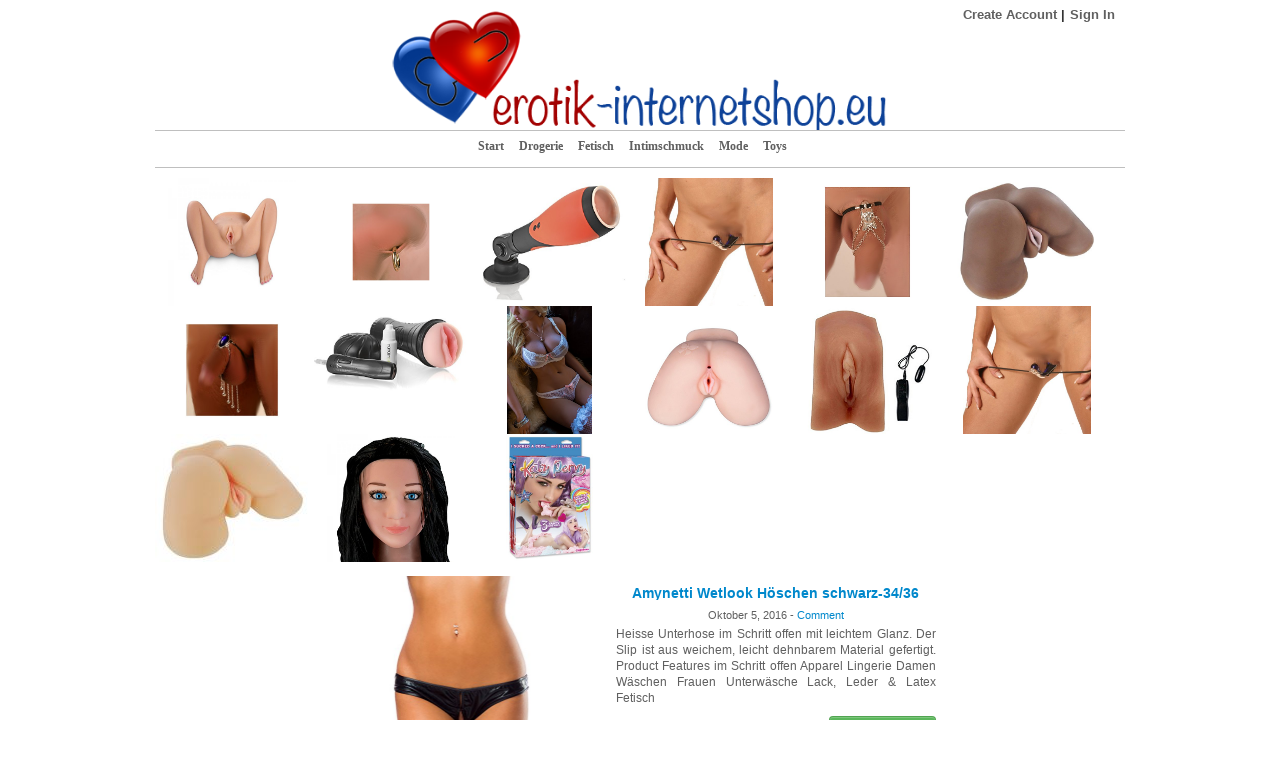

--- FILE ---
content_type: text/html; charset=UTF-8
request_url: http://erotik-internetshop.eu/fetisch/lack/fuer-sie-lack/amynetti-wetlook-hoeschen-schwarz-3436
body_size: 38138
content:
<!DOCTYPE html>
<!--[if IE 7]>
<html class="ie ie7" lang="de-DE">
<![endif]-->
<!--[if IE 8]>
<html class="ie ie8" lang="de-DE">
<![endif]-->
<!--[if gt IE 8]><!--> <html lang="de-DE"> <!--<![endif]-->
<head>
<title>Amynetti Wetlook Höschen schwarz-34/36 | Erotik-Internetshop</title>
	<meta name="viewport" content="width=device-width, initial-scale=1.0">
	<link rel="pingback" href="http://erotik-internetshop.eu/xmlrpc.php">
<link rel="Shortcut Icon" href="http://erotik-internetshop.eu/wp-content/themes/covertstorebuilder/images/favicon.ico" type="image/x-icon">	
<!--[if lt IE 9]>
<script src="http://erotik-internetshop.eu/wp-content/themes/covertstorebuilder/js/html5.js" type="text/javascript"></script>
<![endif]-->
<link rel='dns-prefetch' href='//s0.wp.com' />
<link rel='dns-prefetch' href='//s.w.org' />
<link rel="alternate" type="application/rss+xml" title="Erotik-Internetshop &raquo; Feed" href="http://erotik-internetshop.eu/feed" />
<link rel="alternate" type="application/rss+xml" title="Erotik-Internetshop &raquo; Kommentar-Feed" href="http://erotik-internetshop.eu/comments/feed" />
<link rel="alternate" type="application/rss+xml" title="Erotik-Internetshop &raquo; Amynetti Wetlook Höschen schwarz-34/36 Kommentar-Feed" href="http://erotik-internetshop.eu/fetisch/lack/fuer-sie-lack/amynetti-wetlook-hoeschen-schwarz-3436/feed" />
		<script type="text/javascript">
			window._wpemojiSettings = {"baseUrl":"https:\/\/s.w.org\/images\/core\/emoji\/2\/72x72\/","ext":".png","svgUrl":"https:\/\/s.w.org\/images\/core\/emoji\/2\/svg\/","svgExt":".svg","source":{"concatemoji":"http:\/\/erotik-internetshop.eu\/wp-includes\/js\/wp-emoji-release.min.js?ver=4.6.1"}};
			!function(a,b,c){function d(a){var c,d,e,f,g,h=b.createElement("canvas"),i=h.getContext&&h.getContext("2d"),j=String.fromCharCode;if(!i||!i.fillText)return!1;switch(i.textBaseline="top",i.font="600 32px Arial",a){case"flag":return i.fillText(j(55356,56806,55356,56826),0,0),!(h.toDataURL().length<3e3)&&(i.clearRect(0,0,h.width,h.height),i.fillText(j(55356,57331,65039,8205,55356,57096),0,0),c=h.toDataURL(),i.clearRect(0,0,h.width,h.height),i.fillText(j(55356,57331,55356,57096),0,0),d=h.toDataURL(),c!==d);case"diversity":return i.fillText(j(55356,57221),0,0),e=i.getImageData(16,16,1,1).data,f=e[0]+","+e[1]+","+e[2]+","+e[3],i.fillText(j(55356,57221,55356,57343),0,0),e=i.getImageData(16,16,1,1).data,g=e[0]+","+e[1]+","+e[2]+","+e[3],f!==g;case"simple":return i.fillText(j(55357,56835),0,0),0!==i.getImageData(16,16,1,1).data[0];case"unicode8":return i.fillText(j(55356,57135),0,0),0!==i.getImageData(16,16,1,1).data[0];case"unicode9":return i.fillText(j(55358,56631),0,0),0!==i.getImageData(16,16,1,1).data[0]}return!1}function e(a){var c=b.createElement("script");c.src=a,c.type="text/javascript",b.getElementsByTagName("head")[0].appendChild(c)}var f,g,h,i;for(i=Array("simple","flag","unicode8","diversity","unicode9"),c.supports={everything:!0,everythingExceptFlag:!0},h=0;h<i.length;h++)c.supports[i[h]]=d(i[h]),c.supports.everything=c.supports.everything&&c.supports[i[h]],"flag"!==i[h]&&(c.supports.everythingExceptFlag=c.supports.everythingExceptFlag&&c.supports[i[h]]);c.supports.everythingExceptFlag=c.supports.everythingExceptFlag&&!c.supports.flag,c.DOMReady=!1,c.readyCallback=function(){c.DOMReady=!0},c.supports.everything||(g=function(){c.readyCallback()},b.addEventListener?(b.addEventListener("DOMContentLoaded",g,!1),a.addEventListener("load",g,!1)):(a.attachEvent("onload",g),b.attachEvent("onreadystatechange",function(){"complete"===b.readyState&&c.readyCallback()})),f=c.source||{},f.concatemoji?e(f.concatemoji):f.wpemoji&&f.twemoji&&(e(f.twemoji),e(f.wpemoji)))}(window,document,window._wpemojiSettings);
		</script>
		<style type="text/css">
img.wp-smiley,
img.emoji {
	display: inline !important;
	border: none !important;
	box-shadow: none !important;
	height: 1em !important;
	width: 1em !important;
	margin: 0 .07em !important;
	vertical-align: -0.1em !important;
	background: none !important;
	padding: 0 !important;
}
</style>
<link rel='stylesheet' id='bootstrap-css'  href='http://erotik-internetshop.eu/wp-content/themes/covertstorebuilder/css/bootstrap.css?ver=1.8' type='text/css' media='all' />
<link rel='stylesheet' id='theme-style-css'  href='http://erotik-internetshop.eu/wp-content/themes/covertstorebuilder/style.css?ver=1.8' type='text/css' media='all' />
<link rel='stylesheet' id='jetpack_css-css'  href='http://erotik-internetshop.eu/wp-content/plugins/jetpack/css/jetpack.css?ver=4.3.2' type='text/css' media='all' />
<script type='text/javascript' src='http://erotik-internetshop.eu/wp-includes/js/jquery/jquery.js?ver=1.12.4'></script>
<script type='text/javascript' src='http://erotik-internetshop.eu/wp-includes/js/jquery/jquery-migrate.min.js?ver=1.4.1'></script>
<script type='text/javascript' src='http://erotik-internetshop.eu/wp-content/themes/covertstorebuilder/js/jquery.simplemodal.1.4.4.min.js?ver=1.4.4'></script>
<script type='text/javascript' src='http://erotik-internetshop.eu/wp-content/themes/covertstorebuilder/js/bootstrap.js?ver=1.8'></script>
<script type='text/javascript'>
/* <![CDATA[ */
var SimpleModalLoginL10n = {"empty_username":"The username field is empty.","empty_password":"The password field is empty.","empty_email":"The email field is empty.","empty_all":"All fields are required.","empty_firstname":"The first name field is empty.","empty_lastname":"The last name field is empty.","carousel-interval":"4000"};
/* ]]> */
</script>
<script type='text/javascript' src='http://erotik-internetshop.eu/wp-content/themes/covertstorebuilder/js/script.js?ver=1.8'></script>
<link rel='https://api.w.org/' href='http://erotik-internetshop.eu/wp-json/' />
<link rel="EditURI" type="application/rsd+xml" title="RSD" href="http://erotik-internetshop.eu/xmlrpc.php?rsd" />
<link rel="wlwmanifest" type="application/wlwmanifest+xml" href="http://erotik-internetshop.eu/wp-includes/wlwmanifest.xml" /> 
<link rel='prev' title='jowiha® Minikleid Stretch Fetisch Kleid in Lack Leder Wetlook Optik mit Ketten Schmuck und verstellbaren Trägern' href='http://erotik-internetshop.eu/fetisch/lack/fuer-sie-lack/jowiha-minikleid-stretch-fetisch-kleid-in-lack-leder-wetlook-optik-mit-ketten-schmuck-und-verstellbaren-traegern' />
<link rel='next' title='Ledapol 1641 Lack Body offen im Schritt, 38 schwarz' href='http://erotik-internetshop.eu/fetisch/lack/fuer-sie-lack/ledapol-1641-lack-body-offen-im-schritt-38-schwarz' />
<meta name="generator" content="WordPress 4.6.1" />
<link rel="canonical" href="http://erotik-internetshop.eu/fetisch/lack/fuer-sie-lack/amynetti-wetlook-hoeschen-schwarz-3436" />
<link rel='shortlink' href='http://wp.me/p7Ztzw-gG' />
<link rel="alternate" type="application/json+oembed" href="http://erotik-internetshop.eu/wp-json/oembed/1.0/embed?url=http%3A%2F%2Ferotik-internetshop.eu%2Ffetisch%2Flack%2Ffuer-sie-lack%2Famynetti-wetlook-hoeschen-schwarz-3436" />
<link rel="alternate" type="text/xml+oembed" href="http://erotik-internetshop.eu/wp-json/oembed/1.0/embed?url=http%3A%2F%2Ferotik-internetshop.eu%2Ffetisch%2Flack%2Ffuer-sie-lack%2Famynetti-wetlook-hoeschen-schwarz-3436&#038;format=xml" />

<link rel='dns-prefetch' href='//v0.wordpress.com'>
<style type='text/css'>img#wpstats{display:none}</style><style type="text/css" id="custom-background-css">
body.custom-background { background-color: #FFFFFF; }
</style>

<!-- Jetpack Open Graph Tags -->
<meta property="og:type" content="article" />
<meta property="og:title" content="Amynetti Wetlook Höschen schwarz-34/36" />
<meta property="og:url" content="http://erotik-internetshop.eu/fetisch/lack/fuer-sie-lack/amynetti-wetlook-hoeschen-schwarz-3436" />
<meta property="og:description" content="Heisse Unterhose im Schritt offen mit leichtem Glanz. Der Slip ist aus weichem, leicht dehnbarem Material gefertigt. Product Features im Schritt offen Apparel Lingerie Damen Wäschen Frauen Unterwäs…" />
<meta property="article:published_time" content="2016-10-05T16:20:24+00:00" />
<meta property="article:modified_time" content="2016-10-05T16:20:24+00:00" />
<meta property="og:site_name" content="Erotik-Internetshop" />
<meta property="og:image" content="http://erotik-internetshop.eu/wp-content/uploads/2016/10/41wxoIb7L2L.jpg" />
<meta property="og:image:width" content="333" />
<meta property="og:image:height" content="500" />
<meta property="og:locale" content="de_DE" />
<meta name="twitter:image" content="http://erotik-internetshop.eu/wp-content/uploads/2016/10/41wxoIb7L2L.jpg?w=640" />
<meta name="twitter:card" content="summary_large_image" />

<!-- Open Graph protocol meta data -->
<meta property="og:url" content="http://erotik-internetshop.eu/fetisch/lack/fuer-sie-lack/amynetti-wetlook-hoeschen-schwarz-3436">
<meta property="og:title" content="Amynetti Wetlook Höschen schwarz-34/36 | Erotik-Internetshop">
<meta property="og:site_name" content="Erotik-Internetshop">
<meta property="og:description" content="Heisse Unterhose im Schritt offen mit leichtem Glanz. Der Slip ist aus weichem, leicht dehnbarem Material gefertigt.
Product Features

im Schritt offen
Apparel ">
<meta property="og:type" content="article">
<meta property="og:image" content="http://erotik-internetshop.eu/wp-content/uploads/2016/10/41wxoIb7L2L.jpg">
<meta property="og:locale" content="de_de">
<!--  Open Graph protocol meta data  -->
     
<script type="text/javascript">
	var imwbvp_ajaxurl = 'http://erotik-internetshop.eu/wp-admin/admin-ajax.php';
// ]]>
</script>
<script>
   jQuery(document).ready(function($) {
   
   $('a.zp-ctr-track, .zp-product .moretag').on('click', function(event) {
      var btn = this;
      var data = { action :'update_ctr_action', postid: $(btn).attr('data-post-item'), nonce : '0456d29193'};
         
      $.ajax({async: false, type: 'POST', url: 'http://erotik-internetshop.eu/wp-admin/admin-ajax.php', data: data,  dataType: 'json'});
   });

   });
</script>
<style>
.header-wrapper  {background-color: #FFFFFF; }
.carousel-thumbs, .content_sidebar {background-color: #FFFFFF; }
#mainCarousel { background-color: #FFFFFF; border: 1px solid #FFFFFF}
#mainCarousel .carousel-inner > .item > .content .title a, #mainCarousel .carousel-inner > .item > .content .stats a, .wishlistlink, .wishlistlink:hover, .the-post h1.title {color: #0088CC;}
#mainCarousel .carousel-inner > .item > .content .title a:hover, #mainCarousel .carousel-inner > .item > .content .stats a:hover {color: #005580;}
#mainCarousel .carousel-inner > .item > .content .description, #mainCarousel .carousel-inner > .item > .content .stats { color: #606060;}
.price {color: #347C17;}
.content_sidebar li,#footer .widget-area .widget_popularProducts  {background-color: #FFFFFF;}
.content_sidebar ul ul li a:hover, #widgets_404 ul ul li a:hover{background-color:  #bfbfbf;}
#footer-wrapper  { background-color: #606060; }
#footer .widget-area ul ul li a {color: #DDDDDD;}
#footer .widget-area ul ul li a:hover {color: #DDDDDD;}
#footer .widget-area .tagcloud a  {color: #DDDDDD;}

#page-navigation {background-color: #FFFFFF; border-bottom: 1px solid #bfbfbf; border-top: 1px solid #bfbfbf;}
#page-navigation ul ul.children li { border-bottom: 1px solid #bfbfbf; border-left: 1px solid #bfbfbf; border-right: 1px solid #bfbfbf;}
#page-navigation ul ul.children li:first-child {border-top: 1px solid #bfbfbf; }
#page-navigation ul ul.children {background-color: #FFFFFF; }
#page-navigation ul li:hover > a { color: #000000; }                  
#page-navigation ul li a { color: #606060;}
#site-navigation ul li a { color: #606060;}
 #page-navigation ul li.current-cat a{ color: #000000;}
.post-navigation {background-color:  #FFFFFF;}
#post-navigation ul li a { color: #606060;}
#post-navigation ul li.current a { color: #0088CC;}
 
.widget-title { background-color: #C6C6C6; color: #040404;}

#footer .widget-title {background-color: #606060; color: #DDDDDD;}
.actions .btn-success { color: #FFFFFF; background-color: #5BB75B;}
.actions .btn-success:hover,.btn-success:focus,.btn-success:active,.btn-success.active,.btn-success.disabled,.btn-success[disabled] {color: #FFFFFF; background-color: #51A351;}
.posts-wrapper {background-color: #FFFFFF;}
.post .title a,.post .title a:visited {  color: #606060;}
.post .title a:hover { color: #005580; }
.post .description, .price-info {color: #606060;}
.the-post .content {color: #606060;}
.the-post .stats {color: #606060;}

		.site-header {
			background: url(http://erotik-internetshop.eu/wp-content/uploads/2017/09/logo_erotik-internetshop.eu_.png);
			background-repeat:no-repeat;
			background-size:contain;
			background-position:center;
		}
		.site-title,
		.site-description {
			position: absolute;
			clip: rect(1px 1px 1px 1px); /* IE7 */
			clip: rect(1px, 1px, 1px, 1px);
		}
		.site-title,
		.site-description {
			text-align:center;
         			color: #blank;
					}
</style>
</head>
<body class="single single-post postid-1034 single-format-standard custom-background">
<div id="fb-root"></div>
<script>(function(d, s, id) {
  var js, fjs = d.getElementsByTagName(s)[0];
  if (d.getElementById(id)) return;
  js = d.createElement(s); js.id = id;
  js.src = "//connect.facebook.net/en_GB/all.js#xfbml=1&appId=";
  fjs.parentNode.insertBefore(js, fjs);
}(document, 'script', 'facebook-jssdk'));
</script>
<div class="container-fluid header-wrapper">
 <div class="row-fluid">
  <div class="span12">
    <header class="site-header" role="banner">    	 
      <nav id="site-navigation">
      <ul>
  
   <li><a class="smcf-register" href="http://erotik-internetshop.eu/wp-login.php?action=register" target="_blank">Create Account</a></li> 
   <li class="last"><a class="smcf-login" href="http://erotik-internetshop.eu/wp-login.php">Sign In</a></li>
      </ul>
      </nav>
      <a href="http://erotik-internetshop.eu/" title="Erotik-Internetshop" rel="home">
      	<hgroup>
      		<h1 class="site-title">Erotik-Internetshop</h1>
      		<h2 class="site-description">Hier macht Einkaufen Spaß!</h2>
      	</hgroup>
      </a> 
   </header>
  </div> 
  </div>
  <div class="row-fluid">
   <div class="span12">
      <nav id="page-navigation">
      <ul>
             
                 <li class="cat-item">
             <a title="Neueste Angebote" href="http://erotik-internetshop.eu?so=mrs">Start</a>
          </li>
       	<li class="cat-item cat-item-1682"><a href="http://erotik-internetshop.eu/category/drogerie" >Drogerie</a>
<ul class='children'>
	<li class="cat-item cat-item-1684"><a href="http://erotik-internetshop.eu/category/drogerie/gleitgel" >Gleitgel</a>
</li>
	<li class="cat-item cat-item-1683"><a href="http://erotik-internetshop.eu/category/drogerie/kondome" >Kondome</a>
</li>
</ul>
</li>
	<li class="cat-item cat-item-1778 current-cat-ancestor"><a href="http://erotik-internetshop.eu/category/fetisch" >Fetisch</a>
<ul class='children'>
	<li class="cat-item cat-item-1783"><a href="http://erotik-internetshop.eu/category/fetisch/bdsm" >BDSM</a>
</li>
	<li class="cat-item cat-item-1782 current-cat-parent current-cat-ancestor"><a href="http://erotik-internetshop.eu/category/fetisch/lack" >Lack</a>
	<ul class='children'>
	<li class="cat-item cat-item-1851"><a href="http://erotik-internetshop.eu/category/fetisch/lack/fuer-ihn-lack" >für Ihn</a>
</li>
	<li class="cat-item cat-item-1852 current-cat"><a href="http://erotik-internetshop.eu/category/fetisch/lack/fuer-sie-lack" >für Sie</a>
</li>
	</ul>
</li>
	<li class="cat-item cat-item-1779"><a href="http://erotik-internetshop.eu/category/fetisch/latex" >Latex</a>
	<ul class='children'>
	<li class="cat-item cat-item-1853"><a href="http://erotik-internetshop.eu/category/fetisch/latex/fuer-ihn-latex" >für Ihn</a>
</li>
	<li class="cat-item cat-item-1854"><a href="http://erotik-internetshop.eu/category/fetisch/latex/fuer-sie-latex" >für Sie</a>
</li>
	</ul>
</li>
	<li class="cat-item cat-item-1780"><a href="http://erotik-internetshop.eu/category/fetisch/leder" >Leder</a>
	<ul class='children'>
	<li class="cat-item cat-item-1855"><a href="http://erotik-internetshop.eu/category/fetisch/leder/fuer-ihne" >für Ihn</a>
</li>
	<li class="cat-item cat-item-1856"><a href="http://erotik-internetshop.eu/category/fetisch/leder/fuer-sie-leder" >für Sie</a>
</li>
	</ul>
</li>
</ul>
</li>
	<li class="cat-item cat-item-914"><a href="http://erotik-internetshop.eu/category/intimschmuck" >Intimschmuck</a>
<ul class='children'>
	<li class="cat-item cat-item-917"><a href="http://erotik-internetshop.eu/category/intimschmuck/fuer-ihn" >für Ihn</a>
</li>
	<li class="cat-item cat-item-916"><a href="http://erotik-internetshop.eu/category/intimschmuck/fuer-sie" >für Sie</a>
</li>
</ul>
</li>
	<li class="cat-item cat-item-1319"><a href="http://erotik-internetshop.eu/category/mode" >Mode</a>
<ul class='children'>
	<li class="cat-item cat-item-1321"><a href="http://erotik-internetshop.eu/category/mode/fuer-ihn-mode" >für Ihn</a>
</li>
	<li class="cat-item cat-item-1320"><a href="http://erotik-internetshop.eu/category/mode/fuer-sie-mode" >für Sie</a>
	<ul class='children'>
	<li class="cat-item cat-item-2171"><a href="http://erotik-internetshop.eu/category/mode/fuer-sie-mode/das-besondere" >das Besondere</a>
</li>
	<li class="cat-item cat-item-1322"><a href="http://erotik-internetshop.eu/category/mode/fuer-sie-mode/dessous" >Dessous</a>
</li>
	<li class="cat-item cat-item-1323"><a href="http://erotik-internetshop.eu/category/mode/fuer-sie-mode/struempfe" >Strümpfe</a>
</li>
	</ul>
</li>
</ul>
</li>
	<li class="cat-item cat-item-2"><a href="http://erotik-internetshop.eu/category/toys" >Toys</a>
<ul class='children'>
	<li class="cat-item cat-item-469"><a href="http://erotik-internetshop.eu/category/toys/analtoys" >Anal</a>
</li>
	<li class="cat-item cat-item-6"><a href="http://erotik-internetshop.eu/category/toys/toys-fuer-ihn" >für Ihn</a>
	<ul class='children'>
	<li class="cat-item cat-item-9"><a href="http://erotik-internetshop.eu/category/toys/toys-fuer-ihn/toys-fuer-ihn-masturbatoren" >Mastubatoren</a>
</li>
	<li class="cat-item cat-item-7"><a href="http://erotik-internetshop.eu/category/toys/toys-fuer-ihn/toys-fuer-ihn-penisringe" >Penisringe</a>
</li>
	<li class="cat-item cat-item-8"><a href="http://erotik-internetshop.eu/category/toys/toys-fuer-ihn/toys-fuer-ihn-penispumpen" >Pumpen</a>
</li>
	<li class="cat-item cat-item-10"><a href="http://erotik-internetshop.eu/category/toys/toys-fuer-ihn/toys-fuer-ihn-sexpuppen" >Sexpuppen</a>
</li>
	</ul>
</li>
	<li class="cat-item cat-item-1"><a href="http://erotik-internetshop.eu/category/toys/toys-fuer-sie" >für Sie</a>
	<ul class='children'>
	<li class="cat-item cat-item-4"><a href="http://erotik-internetshop.eu/category/toys/toys-fuer-sie/toys-fuer-sie-dildo" >Dildo</a>
</li>
	<li class="cat-item cat-item-5"><a href="http://erotik-internetshop.eu/category/toys/toys-fuer-sie/toys-fuer-sie-liebeskugeln" >Liebeskugeln</a>
</li>
	<li class="cat-item cat-item-865"><a href="http://erotik-internetshop.eu/category/toys/toys-fuer-sie/pumpen-fuer-sie" >Pumpen für Sie</a>
</li>
	<li class="cat-item cat-item-3"><a href="http://erotik-internetshop.eu/category/toys/toys-fuer-sie/toys-fuer-sie-vibratoren" >Vibrator</a>
</li>
	</ul>
</li>
	<li class="cat-item cat-item-11"><a href="http://erotik-internetshop.eu/category/toys/partnertoys" >Partnertoys</a>
	<ul class='children'>
	<li class="cat-item cat-item-13"><a href="http://erotik-internetshop.eu/category/toys/partnertoys/partnertoys-doppeldildo" >Doppeldildo</a>
</li>
	<li class="cat-item cat-item-14"><a href="http://erotik-internetshop.eu/category/toys/partnertoys/partnertoys-paarvibratoren" >Paarvibratoren</a>
</li>
	<li class="cat-item cat-item-12"><a href="http://erotik-internetshop.eu/category/toys/partnertoys/partnertoys-strapon" >Strap-ons</a>
</li>
	</ul>
</li>
	<li class="cat-item cat-item-1030"><a href="http://erotik-internetshop.eu/category/toys/toysets" >Toysets</a>
</li>
</ul>
</li>
      
         </ul>
      </nav>
   </div>
  </div>
</div><div class="container-fluid posts-wrapper">
   <div class="row-fluid"> 
    <div class="span12 thumbnails"><a href="http://erotik-internetshop.eu/toys/toys-fuer-ihn/toys-fuer-ihn-masturbatoren/po-masturbator-mit-vagina-anus-gespreizten-beinen-realistische-vagina-ass-masturbator-fuer-maenner-sextoys-fuer-maenner-lebensechte-po-masturbatoren"><img  src="http://erotik-internetshop.eu/wp-content/uploads/2016/09/316bvbc2-nL.jpg" title="Po-Masturbator mit Vagina, Anus &#038; gespreizten Beinen &#8211; Realistische Vagina &#038; Ass &#8211; Masturbator Für Männer &#8211; Sextoys für Männer > Lebensechte Po-Masturbatoren"></a><a href="http://erotik-internetshop.eu/intimschmuck/fuer-ihn/intimschmuck-pa16-penisring-ohne-piercing-zum-anclipsen-echt-vergoldet"><img  src="http://erotik-internetshop.eu/wp-content/uploads/2016/09/314mLvpebFL.jpg" title="Intimschmuck PA16 Penisring ohne Piercing zum Anclipsen echt vergoldet"></a><a href="http://erotik-internetshop.eu/toys/toys-fuer-ihn/toys-fuer-ihn-masturbatoren/deluxe-masturbartor-set-fuer-maenner-oral-pussy-sucker-aus-silikon-mit-30-vibrationen"><img  src="http://erotik-internetshop.eu/wp-content/uploads/2016/09/41VaWwQim3L.jpg" title="Deluxe Masturbartor Set für Männer, Oral- Pussy Sucker aus Silikon mit 30 Vibrationen"></a><a href="http://erotik-internetshop.eu/mode/fuer-sie-mode/das-besondere/sylvie-monthule-schmuckstring-clt12-silber-schwarz-groesse-m"><img  src="http://erotik-internetshop.eu/wp-content/uploads/2016/10/41yZJmufZL.jpg" title="SYLVIE MONTHULE Schmuckstring CLT12 silber / schwarz Größe M"></a><a href="http://erotik-internetshop.eu/intimschmuck/fuer-ihn/intimschmuck-bh113-penisschmuck-mit-elastischem-baendchen-echt-versilbert-silber"><img  src="http://erotik-internetshop.eu/wp-content/uploads/2016/09/41-mBm7fYPL.jpg" title="Intimschmuck BH113 Penisschmuck mit elastischem Bändchen echt versilbert (silber)"></a><a href="http://erotik-internetshop.eu/toys/toys-fuer-ihn/toys-fuer-ihn-masturbatoren/doppelklicken-verschanzt-rueckseite-brown-masturbator-liebespuppe-torso"><img  src="http://erotik-internetshop.eu/wp-content/uploads/2016/09/41QU2puM63L.jpg" title="Doppelklicken verschanzt Rückseite Brown Masturbator Liebespuppe Torso"></a><a href="http://erotik-internetshop.eu/intimschmuck/fuer-ihn/intimschmuck-bh57-penisschmuck-mit-elastischem-baendchen-echt-versilbert-violett"><img  src="http://erotik-internetshop.eu/wp-content/uploads/2016/09/31Q8W5gc6QL.jpg" title="Intimschmuck BH57 Penisschmuck mit elastischem Bändchen echt versilbert (violett)"></a><a href="http://erotik-internetshop.eu/toys/toys-fuer-ihn/toys-fuer-ihn-masturbatoren/deluxe-masturbator-pussy-to-go-mit-vibration"><img  src="http://erotik-internetshop.eu/wp-content/uploads/2016/09/41UmvxdI8iL.jpg" title="Deluxe Masturbator Pussy to Go mit Vibration"></a><a href="http://erotik-internetshop.eu/toys/toys-fuer-ihn/toys-fuer-ihn-sexpuppen/sexpuppe-sexdoll-sextoys-masturbator-vom-fachhaendler-dollsclub-hilda-in-163cm-vom-deutschen-haendler-dollsclub"><img  src="http://erotik-internetshop.eu/wp-content/uploads/2016/09/51FzfoHSGL.jpg" title="Sexpuppe Sexdoll Sextoys Masturbator vom Fachhändler DollsClub: Hilda in 163cm vom deutschen Händler DollsClub"></a><a href="http://erotik-internetshop.eu/toys/toys-fuer-ihn/toys-fuer-ihn-masturbatoren/utimi-herren-sexspielzeug-masturbation-vagina-pussy-und-big-ass-anal"><img  src="http://erotik-internetshop.eu/wp-content/uploads/2016/09/41EhzGo3OL.jpg" title="Utimi Herren Sexspielzeug Masturbation Vagina Pussy und Big Ass Anal"></a><a href="http://erotik-internetshop.eu/toys/toys-fuer-ihn/toys-fuer-ihn-masturbatoren/maenner-masturbator-vagina-ass-real-pussy-with-bullet-vibrator-egg"><img  src="http://erotik-internetshop.eu/wp-content/uploads/2016/09/41A3IvOlDuL.jpg" title="Männer Masturbator Vagina &#038; Ass, Real Pussy with bullet vibrator egg"></a><a href="http://erotik-internetshop.eu/mode/fuer-sie-mode/das-besondere/sylvie-monthule-schmuckstring-clt12-silber-blau-groesse-m"><img  src="http://erotik-internetshop.eu/wp-content/uploads/2016/10/41ovSPzEu3L.jpg" title="SYLVIE MONTHULE Schmuckstring CLT12 silber / blau Größe M"></a><a href="http://erotik-internetshop.eu/toys/toys-fuer-ihn/toys-fuer-ihn-masturbatoren/petite-double-holed-backside-white-masturbator-love-doll-torso"><img  src="http://erotik-internetshop.eu/wp-content/uploads/2016/09/31Ej5HcTPIL-153x128.jpg" title="Petite Double-holed Backside White Masturbator Love Doll Torso"></a><a href="http://erotik-internetshop.eu/toys/toys-fuer-ihn/toys-fuer-ihn-sexpuppen/aufblasbare-sexpuppe-aus-100-latex-mit-vagina-anus-sextoys-fuer-maenner-lebensechte-sexpuppen"><img  src="http://erotik-internetshop.eu/wp-content/uploads/2016/09/51LTj8QReIL.jpg" title="Aufblasbare Sexpuppe aus 100% Latex mit Vagina &#038; Anus &#8211; Sextoys für Männer > Lebensechte Sexpuppen"></a><a href="http://erotik-internetshop.eu/toys/toys-fuer-ihn/toys-fuer-ihn-sexpuppen/pipedream-dolls-katy-pervy-love-doll-1er-pack"><img  src="http://erotik-internetshop.eu/wp-content/uploads/2016/09/513altf2RGL.jpg" title="Pipedream &#8211; Dolls &#8211; Katy Pervy Love Doll, 1er Pack"></a></div>
   </div>
 
<div class="row-fluid">
<div id="post-sidebar" class="span2"></div>
<div class="span8 the-post"> 
<div class="thumb">
 <a href="http://www.amazon.de/Amynetti-Wetlook-H%C3%B6schen-schwarz-34-36/dp/B00YD43GVE%3Fpsc%3D1%26SubscriptionId%3DAKIAJJB3IHZE7PID3SKA%26tag%3Dlebevegancom-21%26linkCode%3Dxm2%26camp%3D2025%26creative%3D165953%26creativeASIN%3DB00YD43GVE" rel="nofollow" title="Amynetti Wetlook Höschen schwarz-34/36" >
 <img  src="http://erotik-internetshop.eu/wp-content/uploads/2016/10/41wxoIb7L2L.jpg" title="Amynetti Wetlook Höschen schwarz-34/36"></a>
</div>

<div class="content">
	<h1 class="title">Amynetti Wetlook Höschen schwarz-34/36</h1>
	<div class="stats">Oktober 5, 2016 - <a href="http://erotik-internetshop.eu/fetisch/lack/fuer-sie-lack/amynetti-wetlook-hoeschen-schwarz-3436#respond">Comment</a></div>
 
<div class="description"><p>Heisse Unterhose im Schritt offen mit leichtem Glanz. Der Slip ist aus weichem, leicht dehnbarem Material gefertigt. Product Features im Schritt offen Apparel Lingerie Damen Wäschen Frauen Unterwäsche Lack, Leder &#038; Latex Fetisch</p>
</div>
   <div class="actions clearfix">
     <a class="btn btn-success pull-right" href="http://www.amazon.de/Amynetti-Wetlook-H%C3%B6schen-schwarz-34-36/dp/B00YD43GVE%3Fpsc%3D1%26SubscriptionId%3DAKIAJJB3IHZE7PID3SKA%26tag%3Dlebevegancom-21%26linkCode%3Dxm2%26camp%3D2025%26creative%3D165953%26creativeASIN%3DB00YD43GVE" rel="nofollow" >Jetzt kaufen!</a>
     <span class="price">€8.90</span>               <a class="smcf-login wishlistlink" href="http://erotik-internetshop.eu/wp-login.php">zur Wunschliste hinzufügen</a>
              
   </div>
  </div>
   
 <div class="social-actions">
      <ul class="social-buttons">
            <li class="story-share-tweet"><a href="javascript:imwb_zonpress_window_open('http://twitter.com/share?url={URL}&text=Amynetti Wetlook Höschen schwarz-34/36', 'http%3A%2F%2Ferotik-internetshop.eu%2Ffetisch%2Flack%2Ffuer-sie-lack%2Famynetti-wetlook-hoeschen-schwarz-3436')">Tweet this</a></li>
            <li class="story-share-fb"><a href="javascript:imwb_zonpress_window_open('http://www.facebook.com/sharer.php?u={URL}', 'http%3A%2F%2Ferotik-internetshop.eu%2Ffetisch%2Flack%2Ffuer-sie-lack%2Famynetti-wetlook-hoeschen-schwarz-3436')">Share to Facebook</a></li>
            <li class="story-share-pin"><a href="javascript:imwb_zonpress_window_open('http://pinterest.com/pin/create/bookmarklet/?media=http://erotik-internetshop.eu/wp-content/uploads/2016/10/41wxoIb7L2L.jpg&url={URL}&description=Amynetti Wetlook Höschen schwarz-34/36', 'http%3A%2F%2Ferotik-internetshop.eu%2Ffetisch%2Flack%2Ffuer-sie-lack%2Famynetti-wetlook-hoeschen-schwarz-3436')">Pin It</a></li>
            <li class="story-share-linkin"><a href="javascript:imwb_zonpress_window_open('http://www.linkedin.com/shareArticle?mini=true&url={URL}&source=Amynetti Wetlook Höschen schwarz-34/36&token=&isFramed=false', 'http%3A%2F%2Ferotik-internetshop.eu%2Ffetisch%2Flack%2Ffuer-sie-lack%2Famynetti-wetlook-hoeschen-schwarz-3436')">LinkedIn</a></li>
            <li class="story-share-gplus"><a href="javascript:imwb_zonpress_window_open('http://plus.google.com/share?url={URL}&authuser=0', 'http%3A%2F%2Ferotik-internetshop.eu%2Ffetisch%2Flack%2Ffuer-sie-lack%2Famynetti-wetlook-hoeschen-schwarz-3436')">Google+</a></li>
            
      </ul>
 </div>
<div class="description">
<p>Heisse Unterhose im Schritt offen mit leichtem Glanz. Der Slip ist aus weichem, leicht dehnbarem Material gefertigt.</p>
<h3>Product Features</h3>
<ul>
<li>im Schritt offen</li>
<li>Apparel Lingerie</li>
<li>Damen Wäschen</li>
<li>Frauen Unterwäsche</li>
<li>Lack, Leder &#038; Latex Fetisch</li>
</ul>
</div>
   <div class="fb-comments" data-href="http://erotik-internetshop.eu/fetisch/lack/fuer-sie-lack/amynetti-wetlook-hoeschen-schwarz-3436" data-width="630" data-num-posts="15"></div>
	<div id="comments">
<h3>Comments</h3>
<div class="commentlist">
	</div>

					<div id="respond" class="comment-respond">
			<h3 id="reply-title" class="comment-reply-title">Write a comment <small><a rel="nofollow" id="cancel-comment-reply-link" href="/fetisch/lack/fuer-sie-lack/amynetti-wetlook-hoeschen-schwarz-3436#respond" style="display:none;">Antworten abbrechen</a></small></h3>				<form action="http://erotik-internetshop.eu/wp-comments-post.php" method="post" id="commentform" class="comment-form">
					<div><textarea id="comment" name="comment" rows="8" style="width:97%;"></textarea></div><p class="comment-form-author"><label for="author">Name</label> <span class="required">*</span><input id="author" name="author" type="text" value="" size="30" aria-required='true' /></p>
<p class="comment-form-email"><label for="email">Email</label> <span class="required">*</span><input id="email" name="email" type="text" value="" size="30" aria-required='true' /></p>
<p class="form-submit"><input name="submit" type="submit" id="submit" class="submit" value="Add comment" /> <input type='hidden' name='comment_post_ID' value='1034' id='comment_post_ID' />
<input type='hidden' name='comment_parent' id='comment_parent' value='0' />
</p><p style="display: none;"><input type="hidden" id="akismet_comment_nonce" name="akismet_comment_nonce" value="dc282d7fe8" /></p><p class="comment-subscription-form"><input type="checkbox" name="subscribe_comments" id="subscribe_comments" value="subscribe" style="width: auto; -moz-appearance: checkbox; -webkit-appearance: checkbox;" /> <label class="subscribe-label" id="subscribe-label" for="subscribe_comments">Benachrichtige mich über nachfolgende Kommentare via E-Mail.</label></p><p class="comment-subscription-form"><input type="checkbox" name="subscribe_blog" id="subscribe_blog" value="subscribe" style="width: auto; -moz-appearance: checkbox; -webkit-appearance: checkbox;" /> <label class="subscribe-label" id="subscribe-blog-label" for="subscribe_blog">Benachrichtige mich über neue Beiträge via E-Mail.</label></p><p style="display: none;"><input type="hidden" id="ak_js" name="ak_js" value="19"/></p>				</form>
					</div><!-- #respond -->
		</div></div>
</div>
</div>

<div id="footer-wrapper">
 <div id="footer" class="one">
 <div id="first" class="widget-area">
<ul>
	<li id="nav_menu-2" class="widget-container widget_nav_menu"><div class="menu-rechtliches-container"><ul id="menu-rechtliches" class="menu"><li id="menu-item-134" class="menu-item menu-item-type-post_type menu-item-object-page menu-item-134"><a href="http://erotik-internetshop.eu/impressum">Impressum</a></li>
<li id="menu-item-139" class="menu-item menu-item-type-post_type menu-item-object-page menu-item-139"><a href="http://erotik-internetshop.eu/haftungsausschluss">Haftungsausschluss</a></li>
<li id="menu-item-140" class="menu-item menu-item-type-post_type menu-item-object-page menu-item-140"><a href="http://erotik-internetshop.eu/datenschutzerklaerung">Datenschutzerklärung</a></li>
</ul></div></li></ul>
</div>


 </div>
</div> <!-- #footer -->
	<div style="display:none">
	</div>
<script type='text/javascript' src='http://s0.wp.com/wp-content/js/devicepx-jetpack.js?ver=202604'></script>
<script type='text/javascript' src='http://erotik-internetshop.eu/wp-includes/js/wp-embed.min.js?ver=4.6.1'></script>
<script async="async" type='text/javascript' src='http://erotik-internetshop.eu/wp-content/plugins/akismet/_inc/form.js?ver=4.1.5'></script>
<script type='text/javascript' src='http://stats.wp.com/e-202604.js' async defer></script>
<script type='text/javascript'>
	_stq = window._stq || [];
	_stq.push([ 'view', {v:'ext',j:'1:4.3.2',blog:'118086038',post:'1034',tz:'1',srv:'erotik-internetshop.eu'} ]);
	_stq.push([ 'clickTrackerInit', '118086038', '1034' ]);
</script>
<div id="smcf-login-form" style="display:none;">
<form name="loginform" id="loginform" action="http://erotik-internetshop.eu/?action=dosignin" method="post">
   <div class="title">Login</div>
   <div class="smcf-login-fields">
   <p>
   	<label>Username<br>
   	<input type="text" name="log" class="user_login input" value="" size="20" tabindex="10" /></label>
   </p>
   <p>
   	<label>Password<br>
   	<input type="password" name="pwd" class="user_pass input" value="" size="20" tabindex="20" /></label>
   </p>
   <p class="forgetmenot"><label><input name="rememberme" type="checkbox" id="rememberme" class="rememberme" value="forever" tabindex="90" /> Remember Me</label></p>
   <p class="submit">
   	<input type="submit" name="wp-submit" value="Sign In" tabindex="100" />
   	<input type="button" class="smcf-close" value="Cancel" tabindex="101" />
   	<input type="hidden" name="testcookie" value="1" />
   </p>
   <p class="nav"><a class="smcf-register" href="http://erotik-internetshop.eu/wp-login.php?action=register">Register</a> | <a class="smcf-forgotpw" href="http://erotik-internetshop.eu/wp-login.php?action=lostpassword" title="Password Lost and Found">Lost your password?</a>
   	</p>
   	</div>
   	<div class="smcf-activity" style="display:none;"></div>
</form>
<form name="registerform" id="registerform" action="http://erotik-internetshop.eu/?action=doregister" method="post">
   <div class="title">Register</div>
   <div class="smcf-login-fields">
   <p>
   	<label>First Name<br>
   	<input type="text" name="firstname" class="firstname input" value="" size="20" tabindex="10" /> </label>
   </p>
   <p>
   	<label>Last Name<br>
   	<input type="text" name="lastname" class="lastname input" value="" size="20" tabindex="11" /></label>
   </p>
   <p>
   	<label>Username<br>
   	<input type="text" name="user_login" class="user_login input" value="" size="20" tabindex="12" /></label>
   </p>
   <p>
   	<label>E-mail<br>
   	<input type="text" name="user_email" class="user_email input" value="" size="25" tabindex="13" /></label>
   </p>
   <p>
   	<label>Password<br>
   	<input type="password" name="user_pass" class="user_pass input" value="" size="25" tabindex="14" /></label>
   </p>
   
   <p>
     <label>Which of 23, seven, 87 and seventy is the smallest? Type as a number<br>
     <input type="text" name="answer" class="answer input" valiue="" size="20" tabindex="14" /></label>
   </p>
   
   <p class="submit">
   	<input type="submit" name="wp-submit" value="Sign up!" tabindex="100" />
   	<input type="button" class="smcf-close" value="Cancel" tabindex="101" />
   	<input type="hidden" name="user-cookie" value="1" />
   </p>
   <p class="nav">
   	<a class="smcf-login" href="http://erotik-internetshop.eu/wp-login.php">Sign In</a> | <a class="smcf-forgotpw" href="http://erotik-internetshop.eu/wp-login.php?action=lostpassword" title="Password Lost and Found">Lost your password?</a>
   </p>
   </div>
   <div class="smcf-activity" style="display:none;"></div>
</form>	
<form name="lostpasswordform" id="lostpasswordform" action="http://erotik-internetshop.eu/wp-login.php?action=lostpassword" method="post">
   <div class="title">Reset Password</div>
   <div class="smcf-login-fields">
   <p>
   	<label>Username or E-mail<br>
   	<input type="text" name="user_login" class="user_login input" value="" size="20" tabindex="10" /></label>
   </p>
   <p class="submit">
   	<input type="submit" name="wp-submit" value="Get New Password" tabindex="100" />
   	<input type="button" class="smcf-close" value="Cancel" tabindex="101" />
   </p>
   <p class="nav">
   	<a class="smcf-login" href="http://erotik-internetshop.eu/wp-login.php">Sign In</a> | <a class="smcf-register" href="http://erotik-internetshop.eu/wp-login.php?action=register">Register</a>
   </p>
   </div>
   <div class="smcf-activity" style="display:none;"></div>
</form>
</div>
</body>
</html>

--- FILE ---
content_type: text/css
request_url: http://erotik-internetshop.eu/wp-content/themes/covertstorebuilder/style.css?ver=1.8
body_size: 21965
content:
/*
Theme Name: Covert Store Builder Theme
Theme URI: http://imwealthbuilders.com/newplugins
Details URI: http://covertstorebuilder.com/theme_update/std/update.html
Description: Covert Store Builder is the world's first intelligent, self optimizing WP affiliate store theme. Easily build profit pulling affiliate stores with high converting products from Amazon, Commission Junction and more. Automatically add your members to your own mailing list. Covert Store Builder also comes with a lot of customizeable features, most of them available through the "Theme Options"... And if you are looking for a way to automatically populate your affiliate stores with products, you should take a look at the <a href="http://covertstorebuilder.com/upgrade" target="_blank">Covert Store Content</a> plugin.
Author: <a href="http://imwealthbuilders.com/newplugins" target="_blank">IM Wealth Builders</a>
Version: 1.8
Tags: light, white, gray, one-column, two-columns, left-sidebar, right-sidebar, flexible-width, custom-background, custom-colors, custom-header, editor-style, featured-image-header, featured-images, full-width-template, microformats, post-formats, rtl-language-support, sticky-post, theme-options, translation-ready, photo bloging
*/

.container-fluid { max-width: 970px;margin: 0 auto;}
.pull-left { float: left;}
.pull-right { float: right;}

/***********************************************************************************************/
/* Header Styles                                                                               */
/***********************************************************************************************/
.site-header { position: relative; }
.site-header hgroup {margin: 0 auto; max-width: 930px; padding: 0 20px;	min-height: 130px; width: 100%;}
.site-header > a {color: #141412; text-decoration: none;}
.site-title {font-size: 35px;font-weight: bold;line-height: 1;margin: 0;padding: 15px 0 10px;}
.site-description {font-weight: 300;font-size: 15px;margin: 0;line-height: 15px;}

#site-navigation {font-size: 13px; overflow: visible; font-weight: bold; top:5px; right: 5px; position: absolute;}
#site-navigation ul ul.children { top: 21px;}
#site-navigation ul, #social-navigation ul { list-style: none outside none; position: relative; display: inline-table;}
#site-navigation ul li { float: left; margin: 0 5px 0 0;}
#site-navigation ul li:after { content: " | ";}
#site-navigation ul li.last:after{ content: '';}
#social-navigation {text-align: center;}
#social-navigation ul { margin: 0;}
#social-navigation ul li { float: left; margin: 0;}

#page-navigation { margin: 0; font-size: 12px; font-weight: bold;font-family: verdana; padding: 5px 0; text-align: center;}
#page-navigation ul { list-style: none outside none; position: relative; display: inline-table; margin: 0;}
#page-navigation ul li { float: left; }
#page-navigation ul > li a { display: block; padding-right: 15px; text-align: center;}
#page-navigation ul ul.children, #site-navigation ul ul.children { z-index: 105; display: None; position: absolute; top:  100%; font-size: 12px;}
#page-navigation ul ul.children li { float: none;  position: relative;min-width: 100px;}
#page-navigation ul ul.children li a, #site-navigation ul ul.children li a { padding: 1px 5px; text-align: left; display: block;}
#page-navigation ul ul.children ul, #site-navigation ul ul.children ul {left: 99%;top: 0px;position: absolute; }
#page-navigation  li.drop-down span { background-image: url("images/downarrow.png"); height: 10px; left: 2px; width: 10px; background-repeat: no-repeat; position: relative; display: inline-block;}
#page-navigation ul li:hover > ul, #site-navigation ul li:hover > ul {display: block;}

#post-navigation { margin: 5px 0 0; padding: 0; font-size: 12px; font-weight: bold;font-family: verdana; text-align: left;}
#post-navigation ul { list-style: none outside none; position: relative; display: inline-table; margin: 0;}
#post-navigation ul li { float: left; font-weight: normal; }
#post-navigation ul li.current { font-weight: bold; }
#post-navigation ul > li a { display: block; padding: 0px 15px; text-align: center;}

#search { float: right; margin: 2px; z-index: 101;}
#search label { display: none; }
#search form, #search input[type=text] { margin: 0;}
#search input[type=submit] { background: url(images/search.png) no-repeat; border-color: #C2C0C0 #CCCACA #D1CFCF; border-style: solid; border-width: 1px; border-left-width: 0; font-weight: inherit; outline: medium none; width: 30px; height:  30px; cursor: pointer; text-indent: -100px; padding: 0; margin-top: 0px; -webkit-border-radius: 4px; -moz-border-radius: 4px; border-radius: 4px;}

.social-buttons { list-style: none outside none; margin: 0; padding: 0; overflow: hidden;}
.social-buttons li { float: left}
.social-buttons li a { background: url("images/social-icons.png") no-repeat scroll 0 0 transparent; display: block; padding: 9px 5px 7px 30px; font-weight: normal;}
.social-buttons li.story-share-tweet a { background-position: 10px -61px;}
.social-buttons li.story-share-fb a { background-position: 10px -94px;}
.social-buttons li.story-share-pin a { background-position: 10px -127px;}
.social-buttons li.story-share-linkin a { background-position: 10px -160px;}
.social-buttons li.story-share-gplus a { background-position: 10px -190px;}

/***********************************************************************************************/
/*Styles for modal login, register forms                                                       */
/***********************************************************************************************/
#smcf-overlay {background-color:#3D3D3D;}
#smcf-container {width:350px;}
#smcf-container a.modalCloseImg {background:url(images/closex.png) no-repeat; width:28px;	height:28px; display:inline; z-index:3200; position:absolute; top:-10px; right:-13px; cursor:pointer;}
#smcf-container #login_error {background-color: #ffebe8; border:1px solid #c00; margin-bottom:8px; padding:6px; -moz-border-radius:3px; -webkit-border-radius:3px; border-radius:3px;}
#smcf-container .message {background-color:#ffffe0; border-color:#e6db55;padding: 5px;}
#smcf-container form {background:#fff; border:1px solid #e5e5e5; font-weight:normal; margin:0 auto; padding:16px; text-align:left; -moz-border-radius:11px; -webkit-border-radius:11px; border-radius:5px; -moz-box-shadow:rgba(153,153,153,1) 0 4px 18px; -webkit-box-shadow:rgba(153,153,153,1) 0 4px 18px; box-shadow:rgba(153,153,153,1) 0 4px 18px;}
#smcf-container form label {color:#777; font-size:13px; margin-bottom: 0px;}
#smcf-container form p {margin:0;}
#smcf-container form .forgetmenot {font-size:11px; font-weight:normal; float:left; line-height:19px; margin-bottom:0;}
#smcf-container form .submit input {background-color:#257ea8; border:1px solid #6D6D6D; color:#fff; font-weight:bold; padding:3px 10px; font-size:12px; -moz-border-radius:5px; -webkit-border-radius:5px; border-radius:5px; cursor:pointer; text-decoration:none; }
#smcf-container form .submit {float:right;}
#smcf-container form .submit input.smcf-close {background-color:#c00;}
#smcf-container .title {color:#257ea8; font-size:18px; padding-bottom:7px;}
#smcf-container .nav {clear:both; color:#888; padding-top:5px; text-align:center;font-size:12px !important;font-weight:bold !important;}
#smcf-container .nav a , #smcf-container .nav a :visited {font-size:12px !important;font-weight:bold !important;}
#smcf-container .reg_passmail {clear:both; color:#666; font-weight:bold; padding-bottom:16px; text-align:center;}
#smcf-container .firstname,
#smcf-container .lastname,
#smcf-container .user_login,
#smcf-container .user_pass,
#smcf-container .user_login,
#smcf-container .user_email,
#smcf-container .answer {font-size:16px; width:97%; padding:3px; margin-top:2px; margin-right:6px; margin-bottom:5px; border:1px solid #e5e5e5; background:#fbfbfb;}
#smcf-container .rememberme {margin-top: 0;}
.smcf-activity {background:url(images/loading.gif) center no-repeat; height:32px; margin-bottom:12px;}

/***********************************************************************************************/
/* Main Content Styles                                                                         */
/***********************************************************************************************/
#mainCarousel { height: 257px; margin-left: 3px;}
#carousel-thumbs {margin-left: 0px;}
#mainCarousel .carousel-inner > .item > a { display: inline-block;}
#mainCarousel .carousel-inner > .item > a { width: 300px; height: 250px; max-height: 100%; text-align: center;}
#mainCarousel .carousel-inner > .item > a > img { max-height: 100%; display: inline-block;}
#mainCarousel .carousel-inner > .item > .content, .the-post .content  { width:  320px; float: right; margin-left: 5px;}
#mainCarousel .carousel-inner > .item > .content .title, .the-post h1.title { text-align: center; font-size: 14px;line-height: 14px; max-height: 42px; overflow: hidden;}
#mainCarousel .carousel-inner > .item > .content .stats, .the-post .stats { margin-top: 5px; text-align: center; font-size: 11px; color: #606060;}
#mainCarousel .carousel-inner > .item > .content .description, .the-post .description { margin-top: 5px; text-align: justify; font-size: 12px; line-height: 16px;}
#mainCarousel .carousel-inner > .item > .content .description { max-height: 144px; overflow: hidden;}

.carousel-thumbs-row {margin-bottom: 10px; padding-bottom: 10px; border-bottom: 1px solid #CCCCCC}
.carousel-thumbs { text-align: center; margin: 0;}
.carousel-thumbs li { display: inline-block; line-height: 14px; list-style-type: none; margin: 0 2px 0 0; vertical-align: top; width: 56px; height:  56px; overflow: hidden;}
.carousel-thumbs a { width: 50px; height:  50px; overflow: hidden;}
.carousel-thumbs a {background: none repeat scroll 0 0 #FFFFFF; border: 3px solid #E6E6E6;  padding: 0; display:  inline-block;}
.carousel-thumbs img { max-height: 100%;}
.carousel-thumbs a.active {border: 3px solid #F79403;}

.price { font-family: Tahoma; font-size: 20px; font-weight: bold; padding: 4px 0 0;}
.price-info {font-size: 10px; line-height: 10px; margin-left:  3px;}
.price-info a { cursor: pointer;}
.wishlistlink { font-size: 12px; margin-top: 3px; color: #5C82EF; font-weight: bold; clear: left; display: block;line-height: 12px;}

.post{overflow: hidden; min-height: 447px; position: relative; padding: 0; margin-bottom: 20px;}
.post .post_thumb {overflow: hidden; width: 300px; height: 250px; border: 1px solid #CCCCCC; background-color: #FFFFFF; margin: 0 0 0 2px; text-align: center;}
.post .post_thumb img {max-width: 100%; max-height: 100%;}
.post .title { font-size: 16px; font-weight: bold; line-height: 19px; margin:  0 0 2px; text-align: center; height: 40px; overflow: hidden;}
.post .description {font-size: 12px; line-height: 14px; margin: 3px 4px 2px; height: 115px; overflow: hidden; text-align: justify;}
.post .description p { margin: 0 0 2px;}
.post .actions {padding: 2px 5px 0px 5px;line-height: 14px;}

.posts-wrapper .thumbnails { margin: 10px 0 4px; text-align: center;}
.posts-wrapper .thumbnails a {background: none repeat scroll 0 0 #FFFFFF; display: inline-block; margin: 0 6px 0 0; width: 153px; height: 128px; float: left;}
.posts-wrapper .thumbnails a img {max-height: 100%;}
.posts-wrapper .the-post {margin-left: 15px !important; }
.posts-wrapper .the-page {margin-left: 10px !important; }
.posts-wrapper .span8.the-post { max-width: 625px; }
.the-post { margin-top: 10px; }
.the-post .thumb { float: left; width: 300px; height: 250px; text-align: center;}
.the-post .thumb a { width: 100%; height: 100%;}

.the-post .thumb a img { max-height: 100%;}
.the-post .social-actions { clear:  both;}

.the-post #comments {background-color: #DDDDDD; padding: 0px 10px 10px; font-size: 14px;}
.the-page #comments {width: 96%;}
.the-post #comments h3 {font-size: 20px; margin: 0;}

.the-post .comment:after { clear: both; content: " ";  display: block; height: 0; visibility: hidden;}
.the-post .comment .fn, .the-post .comment .says, .the-post .comment .comment-meta, .the-post .comment .reply {font-size: 12px;}
.the-post .comment { background-color: #F2F0F0; margin: 0 -15px; padding: 10px 15px; border-bottom: 1px solid #D9D4D4; border-top: 1px solid #FCFAFA; overflow: hidden;}
.the-post .commentlist {margin: 0 15px; color: #524D4D;}
.the-post .comment .avatar { float: left; margin-top: 5px; margin-right: 6px; width: 52px; height: 52px;}
.the-post .comment p { margin: 5px 0 0 56px; overflow: hidden; word-wrap: break-word; font-size: 12px; }
.the-post .comment .reply {clear:  left; margin: 0;text-align: right;}
.the-post #respond { background-color: #F2F0F0;  padding: 10px 15px; border-bottom: 1px solid #D9D4D4; border-top: 1px solid #FCFAFA; overflow: hidden;}
.the-post #respond h3 {font-size: 20px; margin: 0;}
.the-post #respond label { display: inline-block; width: 35px;}
.the-post #respond .required { color: #ff0000; font-weight:bold;margin-right: 5px;}
.the-post .archive-title {font-size: 30px; color: #606060; margin: 0;}
.the-post .search-title {font-size: 30px; color: #606060; margin: 0 0 10px 0;}
.the-post .archive-meta {font-size: 13px; color: #606060;}
.the-post .cat-post-list, .wishlist-post .wish-post-list, .post-list  { margin: 0px}
.the-post .cat-post-list li, .wishlist-post .wish-post-list li, .post-list li { display: inline-block; line-height: 14px; list-style-type: none; margin: 0 15px 10px 0; padding: 15px 0 5px; vertical-align: top; width: 170px; }
.the-post .cat-post-list li a.image { height: 140px; display: inline-block;width: 100%; text-align: center;}
.the-post .cat-post-list li a.image img { max-height: 100%;}
.the-post .cat-post-list li .title {font-size: 12px; font-weight: normal; margin: 4px 0 0;text-decoration: none; display:block; text-align: center;}
.the-post .cat-post-list li .price {color: #606060; font-size: 12px; font-weight: normal; text-align: center; display: block; clear: both;}
.the-post .cat-post-list li .price-info {display: block; text-align: center;}

.the-page h1.title { text-align: left; font-size: 24px;line-height: 24px; }
.the-page #description { width: 98%;}

.post-list li { width:  310px; margin: 0 3px 0 7PX;}
.post-list li.advert { margin-left: 5px; width:  305px;}

.wishlist-post .share-wishlist {width:  90%;display: inline-block; font-size: 16px;}
.wishlist-post .social-actions {margin-left: -12px; font-size: 14px;}
.wishlist-post .wish-post-list li { width: 300px;}
.wishlist-post .wish-post-list li a.image { width: 300px; height: 250px; display: inline-block;text-align: center;}
.wishlist-post .wish-post-list li a.image img { max-height: 100%;}
.wishlist-post .wish-post-list li .title {font-size: 14px; margin-bottom: 4px; height: 40px; line-height: 19px; overflow: hidden; text-align: center; display: block;}
.wishlist-post .wish-post-list li a.del-wishlistlink{margin-top: 5px; text-align: center; display: block; clear: both;}
.wishlist-post .actions {margin-top: 15px; line-height: 16px;}

.single-post .content {line-height: 1;}
/***********************************************************************************************/
/* Footer Styles                                                                               */
/***********************************************************************************************/

#footer-wrapper  {position: relative; margin-top: 1em; padding: 1.625em 7.6%; overflow: hidden;}
#footer {width: 1007px; margin: 0 auto; position: relative; min-height: 50px;}

/***********************************************************************************************/
/* Widget Styles                                                                               */
/***********************************************************************************************/
.widget-title {font-weight: bold; padding: 5px; margin:  0px; font-size: 20px; line-height: 20px;}
.widget-container { margin-bottom:  5px;}
li.widget-container {list-style: none;}
#sidebar-featured-widget, #post-sidebar { font-size: 1em; }
#sidebar-featured-widget {height: 255px;overflow: hidden; margin-left: 10px;}
#post-sidebar.left {width: 305px;}
#post-sidebar.right{margin-left: 15px;}
#post-sidebar > li { list-style: none outside none;}
.content_sidebar { margin-top:  10px; }
.widget_popularproducts .widget-title, .widget_newestproducts .widget-title { margin-bottom: 5px;}
.widget_popularproducts ul, .widget_newestproducts ul { margin: 0; padding: 0;}
.widget_popularproducts ul li, .widget_newestproducts ul li { display: inline-block; margin-bottom: 6px; vertical-align: top;}
.widget_popularproducts ul li a img, .widget_newestproducts ul li a img { max-height: 100%;}
.widget_popularproducts ul li a, .widget_newestproducts ul li a {background: none repeat scroll 0 0 #FFFFFF; width: 150px; height: 128px; display: inline-block;}
#post-sidebar.left .widget_popularproducts ul li, #post-sidebar.left .widget_newestproducts ul li  { margin-right: 3px; }
#post-sidebar.right .widget_popularproducts ul li, #post-sidebar.right .widget_newestproducts ul li  { margin-right: 1px; }

#widgets_404 { width:  96%;}
#widgets_404 ul {list-style: none;}
.content_sidebar ul li, #widgets_404 ul li {font-size: 13px; position: relative; line-height: 16px; }

#footer .widget-title {font-size: 13px;}
#footer .widget-area { font-size: 13px;}
#footer .widget-area ul {list-style: none;}
#footer .widget-areaul li {font-size: 0.9231em; position: relative; }
#footer .widget-area ul ul {list-style: disc;}
#footer .widget-area ul ul li {margin-left: 15px;}
#footer .widget-area ul ul li a { font-weight: normal; display: block;}
#footer.two .widget-area {	float: left; margin-right: 3.7%;	width: 48.1%;}
#footer.two .widget-area + .widget-area {	margin-right: 0;}
#footer.three .widget-area { float: left; margin-right: 3.7%; width: 30.85%;}
#footer.three .widget-area + .widget-area + .widget-area {margin-right: 0;}

/***********************************************************************************************/
/* Page Numbers and Navigation Styles                                                          */
/***********************************************************************************************/
.pagination_wrapper { padding: 3px 0 0 3px; font-size: 0.90em; line-height:1em; }
.pagination {display: inline-block;}
.pagination span, .pagination a {display:block;float:left;margin: 2px 2px 2px 0;padding:6px 9px 5px 9px;text-decoration:none;width:auto;color:#fff;background: #2E2E2E;font-weight: normal;}
.pagination a:hover{color:#fff;background: #3279BB;}
.pagination .current{padding:6px 9px 5px 9px;background: #3279BB;color:#fff;}

/***********************************************************************************************/
/* Mobile & Tablet Styles                                                                      */
/***********************************************************************************************/

/* Large desktop */
@media (min-width: 1200px) {  }
 
/* Portrait tablet to landscape and desktop */
@media (min-width: 768px) and (max-width: 979px) {  
body { margin: 0px 10px;}
input#s { width:  175px;}
#mainCarousel .carousel-inner > .item > .content, .the-post .content { width:  51.1006%; }
#mainCarousel .carousel-inner > .item > a, .the-post .thumb { width: 47.1698%;}
.the-post .cat-post-list, .wishlist-post .wish-post-list, .post-list  { margin: 0px 20px 0px 30px;}
.post-list li { margin-right: 20px;}
.search-results .post .post_thumb { margin: 0 auto 5px auto;width: 236px;}
#post-sidebar.right{margin-left: 5px;}
.widget_popularproducts ul li a, .widget_newestproducts ul li a {width: 110px; height: 93px;}

#footer {width: 100%; }
#footer-wrapper  {margin-top: 1em; padding: 0.625em 1.6%; }
}
 
/* Landscape phone to portrait tablet */
@media (max-width: 767px) {
body { margin: 0px;}
input#s { width:  175px;}
form {margin-left:  10px; margin-right: 10px;}
.site-header hgroup { min-height: 110px}
#site-navigation, #post-navigation { position: relative;text-align: center;}
#site-navigation ul { margin-bottom: 2px;}
.site-header hgroup { padding: 0px;}
.the-post .content { width:  51.1006%; }
.the-post .thumb { width: 39.16%;}
.the-post .content {  float: left;}
.the-post .description,.the-post #comments,.the-page #comments { margin-right: 10px;}
.the-page #comments { width:  95%;}
.post {height: auto;}
.post .post_thumb { margin: 0 auto 5px auto;}
.post .description {height: auto; margin-bottom: 5px;}
.post-list,.wishlist-post,.cat-post-list {text-align: center;}
.posts-wrapper .thumbnails a {width: 145px; height: 121px;}
#post-sidebar.right{margin-left: 0px;}
.posts-wrapper .the-post {margin-left: 5px !important; }
.wishlist-post .share-wishlist {width: 88%;}
.widget_popularproducts ul, .widget_newestproducts ul {padding:  0px 5px;}
.widget_popularproducts ul li a, .widget_newestproducts ul li a {width: 110px; height: 93px;}
#footer {width: 100%; }
#footer-wrapper  {margin-top: 1em; padding: 0.625em 1.6%; }
}

@media (max-width: 480px) { 
h2 {font-size: 24px;line-height: 24px;}
.site-header hgroup { min-height: 100px}
.site-title{ font-size: 28px;}
.site-description {font-size: 14px; line-height: 14px;} 
.the-page #comments { width:  93%;}
.posts-wrapper .the-post.wishlist-post {margin-left: 0px !important;}
.wishlist-post .archive-title {font-size: 24px; line-height: 24px;}
.wishlist-post .share-wishlist {width: 84%;}
}
 
/* Landscape phones and down */
@media (max-width: 320px) { 
body{padding: 0px;}
.site-title{ font-size: 22px;}
.site-description {font-size: 12px; line-height: 12px;}
.search-title {font-size: 22px;}
.post-list li {width: 100%; margin: 0;}
.the-post .thumb, .the-post .content {width: 96%;}
.the-page #comments { width:  90%;}
.posts-wrapper .thumbnails {display: none;}

.wishlist-post .share-wishlist {width: 78%;}
#footer.two .widget-area, #footer.three .widget-area {width: 100%; margin-bottom: 10px;}
}